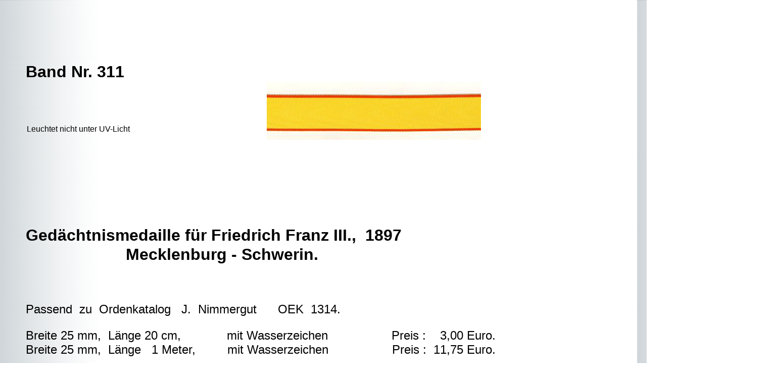

--- FILE ---
content_type: text/html
request_url: http://ordensammler.com/html/band_311.html
body_size: 1034
content:

<!DOCTYPE HTML PUBLIC "-//W3C//DTD HTML 4.01 Transitional//EN">
<HTML>
<HEAD>
<TITLE>Band 311</TITLE>
<META HTTP-EQUIV="Content-Type" CONTENT="text/html; charset=ISO-8859-1">
<META NAME="Generator" CONTENT="NetObjects Fusion 7.5 für Windows">
<LINK REL="STYLESHEET" TYPE="text/css" HREF="../html/fusion.css">
<LINK REL="STYLESHEET" TYPE="text/css" HREF="../html/style.css">
<LINK REL="STYLESHEET" TYPE="text/css" HREF="../html/site.css">
<STYLE TYPE="text/css" TITLE="NOF_STYLE_SHEET">
<!--
body { margin:0px; width: 1528px; }
div#LayoutLYR { float:left; position:absolute; }
div#Text1LYR { position:absolute; top:123px; left:51px; width:305px; height:58px; z-index:1 }
div#Text2LYR { position:absolute; top:447px; left:51px; width:1477px; height:434px; z-index:2 }
div#Text3LYR { position:absolute; top:246px; left:53px; width:239px; height:22px; z-index:3 }
div#Bild2157LYR { position:absolute; top:162px; left:528px; width:424px; height:115px; z-index:4 }
-->
</STYLE>

</HEAD>
<BODY>
    <DIV ID="LayoutLYR">
        <DIV ID="Text1LYR" CLASS="TextObject">
            <P STYLE="margin-bottom: 0px;"><B><SPAN STYLE="font-size: xx-large;">Band Nr. 311</SPAN></B></P>
        </DIV>
        <DIV ID="Text2LYR" CLASS="TextObject">
            <P><B><SPAN STYLE="font-size: xx-large;">Gedächtnismedaille für Friedrich Franz III.,&nbsp; 1897 <br>&nbsp;&nbsp;&nbsp;&nbsp;&nbsp;&nbsp;&nbsp;&nbsp;&nbsp;&nbsp;&nbsp;&nbsp;&nbsp;&nbsp;&nbsp;&nbsp;&nbsp;&nbsp;&nbsp;&nbsp;&nbsp; Mecklenburg - Schwerin.</SPAN></B><br>&nbsp;</P>
            <P STYLE="margin-bottom: 0px;"><br><br><SPAN STYLE="font-size: 24px;">Passend&nbsp; zu&nbsp; Ordenkatalog&nbsp;&nbsp; J.&nbsp; Nimmergut&nbsp;&nbsp;&nbsp;&nbsp;&nbsp; OEK&nbsp; 1314.</SPAN><SPAN STYLE="font-size: 20px;"><br><br><SPAN STYLE="font-size: 24px;">Breite 25 mm,&nbsp; Länge 20 cm,&nbsp;&nbsp;&nbsp;&nbsp;&nbsp;&nbsp;&nbsp;&nbsp;&nbsp;&nbsp;&nbsp;&nbsp; mit Wasserzeichen&nbsp;&nbsp;&nbsp;&nbsp;&nbsp;&nbsp;&nbsp;&nbsp;&nbsp;&nbsp;&nbsp;&nbsp;&nbsp;&nbsp;&nbsp;&nbsp;&nbsp; Preis :&nbsp;&nbsp;&nbsp; 3,00 Euro.<br>Breite 25 mm,&nbsp; Länge&nbsp;&nbsp; 1 Meter,&nbsp;&nbsp;&nbsp;&nbsp;&nbsp;&nbsp;&nbsp;&nbsp; mit Wasserzeichen&nbsp;&nbsp;&nbsp;&nbsp;&nbsp;&nbsp;&nbsp;&nbsp;&nbsp;&nbsp;&nbsp;&nbsp;&nbsp;&nbsp;&nbsp;&nbsp;&nbsp; Preis :&nbsp; 11,75 Euro.</SPAN><br></SPAN><br><br>&nbsp;</P>
        </DIV>
        <DIV ID="Text3LYR" CLASS="TextObject">
            <P STYLE="margin-bottom: 0px;"><SPAN STYLE="font-size: medium;">Leuchtet nicht unter UV-Licht</SPAN></P>
        </DIV>
        <DIV ID="Bild2157LYR"><IMG ID="Bild2157" HEIGHT="115" WIDTH="424" SRC="../assets/images/autogen/311.jpg" BORDER="0" ALT="311" TITLE="311"></DIV>
    </DIV>
</BODY>
</HTML>
 

--- FILE ---
content_type: text/css
request_url: http://ordensammler.com/html/style.css
body_size: 1639
content:
/* CSS definition file containing sitestyle stylesheets */
BODY { font-family: Arial, Helvetica, Geneva, Sans-serif, sans-serif; background-color: rgb(255,255,255); background-image: url( "../assets/images/background.gif" )}
 A:active { color: rgb(255,0,0)}
 A:link { color: rgb(0,51,204)}
 A:visited { color: rgb(153,0,153)}
 .TextNavBar { font-size: xx-small}
 .nof_PhoenixTealGrayBanners1-Banner1 {
font-family:Verdana; font-size:24px; font-weight:700; font-style:normal; color:#ffffff 
}

.nof_PhoenixTealGrayNavbar2-Regular {
font-family:Trebuchet MS ; font-size:10px; font-weight:700; font-style:normal; color:#ffffff 
}

.nof_PhoenixTealGrayNavbar4-Rollover {
font-family:Trebuchet MS ; font-size:10px; font-weight:700; font-style:normal; color:#ffffff 
}

.nof_PhoenixTealGrayNavbar6-Highlighted {
font-family:Trebuchet MS ; font-size:10px; font-weight:700; font-style:normal; color:#ffffff 
}

.nof_PhoenixTealGrayNavbar8-HighlightedRollover {
font-family:Trebuchet MS ; font-size:10px; font-weight:700; font-style:normal; color:#ffffff 
}

.nof_PhoenixTealGrayNavbar3-Regular {
font-family:Trebuchet MS ; font-size:10px; font-weight:700; font-style:normal; color:#ffffff 
}

.nof_PhoenixTealGrayNavbar5-Rollover {
font-family:Trebuchet MS ; font-size:10px; font-weight:700; font-style:normal; color:#ffffff 
}

.nof_PhoenixTealGrayNavbar7-Highlighted {
font-family:Trebuchet MS ; font-size:10px; font-weight:700; font-style:normal; color:#ffffff 
}

.nof_PhoenixTealGrayNavbar9-HighlightedRollover {
font-family:Trebuchet MS ; font-size:10px; font-weight:700; font-style:normal; color:#ffffff 
}
A:hover { color: rgb(255,0,0)}
 
